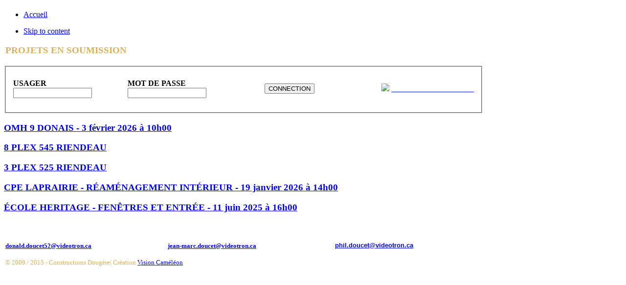

--- FILE ---
content_type: text/html; charset=utf-8
request_url: http://www.constructionsdougere.com/
body_size: 14484
content:
<!DOCTYPE html PUBLIC "-//W3C//DTD XHTML 1.0 Transitional//EN" "http://www.w3.org/TR/xhtml1/DTD/xhtml1-transitional.dtd">

<html xmlns="http://www.w3.org/1999/xhtml" xml:lang="en-gb" lang="en-gb">

<head>
	<script type="text/javascript">
var siteurl='/';
var tmplurl='/templates/ja_pyro/';
var isRTL = false;
</script>

	<meta http-equiv="content-type" content="text/html; charset=utf-8" />
	<meta name="keywords" content="construction,entrepreneur,dougere,saint-jean-sur-richelieu,college champlain,farnham, marche public,soumission,projet" />
	<meta name="author" content="Administrator" />
	<meta name="description" content="Constructions Dougère, Entrepreneur Général" />
	<meta name="generator" content="Vision Cameleon" />
	<title>Accueil - Constructions Dougere</title>
	<link href="/media/jui/css/icomoon.css" rel="stylesheet" type="text/css" />
	<link href="/." rel="stylesheet" type="text/css" />
	<link href="/modules/mod_raxo_allmode/tmpl/allmode-columns/allmode-columns.css" rel="stylesheet" type="text/css" />
	<link href="/plugins/system/jat3/jat3/base-themes/default/css/addons.css" rel="stylesheet" type="text/css" />
	<link href="/plugins/system/jat3/jat3/base-themes/default/css/template-j30.css" rel="stylesheet" type="text/css" />
	<link href="/plugins/system/jat3/jat3/base-themes/default/css/layout.css" rel="stylesheet" type="text/css" />
	<link href="/plugins/system/jat3/jat3/base-themes/default/css/template.css" rel="stylesheet" type="text/css" />
	<link href="/plugins/system/jat3/jat3/base-themes/default/css/usertools.css" rel="stylesheet" type="text/css" />
	<link href="/plugins/system/jat3/jat3/base-themes/default/css/css3.css" rel="stylesheet" type="text/css" />
	<link href="/plugins/system/jat3/jat3/base-themes/default/css/menu/mega.css" rel="stylesheet" type="text/css" />
	<link href="/templates/ja_pyro/css/typo.css" rel="stylesheet" type="text/css" />
	<link href="/templates/ja_pyro/css/addons.css" rel="stylesheet" type="text/css" />
	<link href="/templates/ja_pyro/css/layout.css" rel="stylesheet" type="text/css" />
	<link href="/templates/ja_pyro/css/template.css" rel="stylesheet" type="text/css" />
	<link href="/templates/ja_pyro/css/css3.css" rel="stylesheet" type="text/css" />
	<link href="/templates/ja_pyro/css/menu/mega.css" rel="stylesheet" type="text/css" />
	<link href="/templates/ja_pyro/themes/dark_blue/css/template.css" rel="stylesheet" type="text/css" />
	<script src="/t3-assets/js_9ee27.js" type="text/javascript"></script>
	<script type="text/javascript">
window.setInterval(function(){var r;try{r=window.XMLHttpRequest?new XMLHttpRequest():new ActiveXObject("Microsoft.XMLHTTP")}catch(e){}if(r){r.open("GET","/index.php?option=com_ajax&format=json",true);r.send(null)}},840000);
	</script>

<!--[if ie]><link href="/plugins/system/jat3/jat3/base-themes/default/css/template-ie.css" type="text/css" rel="stylesheet" /><![endif]--> 
<!--[if ie 7]><link href="/plugins/system/jat3/jat3/base-themes/default/css/template-ie7.css" type="text/css" rel="stylesheet" /><![endif]--> 
<!--[if ie 7]><link href="/templates/ja_pyro/css/template-ie7.css" type="text/css" rel="stylesheet" /><![endif]--> 




<link href="/plugins/system/jat3/jat3/base-themes/default/images/favicon.ico" rel="shortcut icon" type="image/x-icon" />

<script type="text/javascript">
//<![CDATA[
window.addEvent ('domready', function () {
	if ($(document.body).getElement('#ja-mainnav .main') && $(document.body).getElement('#ja-mainnav ul').offsetWidth) {
	
	$(document.body).getElement('#ja-mainnav .main').setStyle ('width', $(document.body).getElement('#ja-mainnav ul').offsetWidth);
	}
});
//]]>
</script>
<!--[if IE 7.0]>
<style>
.clearfix { display: inline-block; } /* IE7xhtml*/
</style>
<![endif]-->
		
	<style type="text/css">
/*dynamic css*/

    body.bd .main {width: 980px;}
    body.bd #ja-wrapper {min-width: 980px;}
</style></head>

<body id="bd" class="bd fs3 com_content">

<a name="Top" id="Top"></a>
<div id="ja-wrapper">
	
	            <div id="ja-header"
            	class="wrap ">
                   <div class="main clearfix">
           <div class="logo-text">
	<h1><a href="index.php" title="Constructions Dougere"><span></span></a></h1>
	<p class="site-slogan"></p>
</div>            </div>
                        </div>
            
	<!-- MAIN CONTAINER -->
	<div id="ja-container" class="wrap ja-mf">
	           <div class="main clearfix">
           	<div id="ja-mainnav"
            	class="wrap ">
                   <div class="main clearfix">
           	<div class="inner">
		<div class="ja-megamenu clearfix" id="ja-megamenu">
<ul class="megamenu level0"><li  class="mega first active"><a href="http://www.constructionsdougere.com/"  class="mega first active" id="menu2" title="Accueil"><span class="menu-title">Accueil</span></a></li></ul>
</div>            <script type="text/javascript">
                var megamenu = new jaMegaMenuMoo ('ja-megamenu', {
                    'bgopacity': 0,
                    'delayHide': 300,
                    'slide'    : 0,
                    'fading'   : 0,
                    'direction': 'down',
                    'action'   : 'mouseover',
                    'tips'     : false,
                    'duration' : 300,
                    'hidestyle': 'fastwhenshow'
                });
            </script>
            	</div>
            </div>
                        </div>
            
<!-- jdoc:include type="menu" level="0" / -->

<ul class="no-display">
    <li><a href="#ja-content" title="Skip to content">Skip to content</a></li>
</ul>		<div class="ja-container-inner clearfix">
		<div id="ja-mainbody" style="width:100%">
			<!-- CONTENT -->
			<div id="ja-main" style="width:100%">
			<div class="inner clearfix">
				
				<div id="system-message-container">
	</div>

				
				<div id="ja-contentwrap" class="clearfix ">
					<div id="ja-content" class="column" style="width:100%">
						<div id="ja-current-content" class="column" style="width:100%">
							
														
														<div id="ja-content-main" class="ja-content-main clearfix">
								<div class="item-page clearfix">
<div class="article-wrap clearfix">


<div class="article-content">

	<div style="text-align: left;">
	<table style="height: 26px; width: 876px;" border="0">
		<tbody style="text-align: left;">
			<tr style="text-align: left;">
				<td style="text-align: left; width: 100%;"><span style="color: #deb05e; font-size: 14pt;"><strong><span style="font-family: verdana,geneva;">PROJETS EN SOUMISSION</span> </strong> </span>
				</td>
				<td style="text-align: right; width: 100%;"><span style="font-size: 12pt;"><span style="font-family: verdana,geneva;"><span style="color: #ffffff;">constructionsdougere@videotron.ca</span></span> </span>
				</td>
			</tr>
		</tbody>
	</table>
</div>
<div style="text-align: right;">&nbsp;</div>	

	</div>
</div>
</div>							</div>
							
													</div>
						
											</div>

										
				</div>

							</div>
			</div>
			<!-- //CONTENT -->
					</div>
			
	            </div>
            	</div>
	</div>
		<!-- //MAIN CONTAINER -->

	            <div id="ja-footer"
            	class="wrap ">
                   <div class="main clearfix">
           <div class="ja-copyright clearfix">
	
<form action="/index.php" method="post" id="login-form" >
		
	<fieldset class="userdata">
		<table width=100%>
		<tr>
		<td width=25% align=left>
		<p id="form-login-username">
							<span class="input-prepend">
					<span class="add-on">
						<span class="icon-user hasTooltip" title="USAGER"></span>
						<label for="modlgn-username" class="element-invisible" style="width:80px;"><strong>USAGER</strong></label>
					</span>
<!--					<input id="modlgn-username" type="text" name="username" class="input-small" tabindex="0" size="18" placeholder="USAGER" /> -->
					<input id="modlgn-username" type="text" name="username" class="input-small" tabindex="0" size="18" />
				</span>
					</p>
		</td>
		<td width=30%>
		<p id="form-login-password">
							<span class="input-prepend">
					<span class="add-on">
						<span class="icon-lock hasTooltip" title="MOT DE PASSE">
						</span>
							<label for="modlgn-passwd" class="element-invisible" style="width:125px;"><strong>MOT DE PASSE						</strong></label>
					</span>
<!--					<input id="modlgn-passwd" type="password" name="password" class="input-small" tabindex="0" size="18" placeholder="MOT DE PASSE" />  -->
					<input id="modlgn-passwd" type="password" name="password" class="input-small" tabindex="0" size="18" />
				</span>
					</p>
		</td>
		<td width=10% align=right>
		
		<p id="form-login-submit">
			<input type="submit" name="Submit" class="button" value="CONNECTION" />
    </p>
		</td>
		<td width=40% align=right>
			<img src="images/stories/signup-small.png">
			<a href="/index.php?option=com_breezingforms&amp;view=form&amp;Itemid=162"><span style="font-size:16px;color:#ffffff;">
				Faire une demande d'accès</span></a>
		</td>
		</tr>
		</table>
		<input type="hidden" name="option" value="com_users" />
		<input type="hidden" name="task" value="user.login" />
		<input type="hidden" name="return" value="aW5kZXgucGhwP0l0ZW1pZD0y" />
		
		<input type="hidden" name="79c23df8ab58044df7c85a27c53a7efa" value="1" />	</fieldset>
	
	
		
</form>
<div class="allmode-box allmode-columns ">


<div class="allmode-topbox">

	<div class="allmode-topitem">

		
		
		
				<h3 class="allmode-title"><a href="/index.php?option=com_content&amp;view=article&amp;id=774:omh-9-donais-20-janvier-2026-a-10h00&amp;catid=249&amp;Itemid=2">OMH 9 DONAIS - 3 février 2026 à 10h00</a>
					</h3>
		
		
			</div>

	

	<div class="allmode-topitem">

		
		
		
				<h3 class="allmode-title"><a href="/index.php?option=com_content&amp;view=article&amp;id=773:8-plex-545-riendeau&amp;catid=249&amp;Itemid=2">8 PLEX 545 RIENDEAU</a>
					</h3>
		
		
			</div>

	

	<div class="allmode-topitem">

		
		
		
				<h3 class="allmode-title"><a href="/index.php?option=com_content&amp;view=article&amp;id=772:3-plex-525-riendeau&amp;catid=249&amp;Itemid=2">3 PLEX 525 RIENDEAU</a>
					</h3>
		
		
			</div>

		<div class="allmode-clear"></div>
	

	<div class="allmode-topitem">

		
		
		
				<h3 class="allmode-title"><a href="/index.php?option=com_content&amp;view=article&amp;id=770:cpe-laprairie-reamenagement-interieur&amp;catid=249&amp;Itemid=2">CPE LAPRAIRIE - RÉAMÉNAGEMENT INTÉRIEUR - 19 janvier 2026 à 14h00</a>
					</h3>
		
		
			</div>

	

	<div class="allmode-topitem">

		
		
		
				<h3 class="allmode-title"><a href="/index.php?option=com_content&amp;view=article&amp;id=763:ecole-heritage-fenetres-et-entree-11-juin-2025-a-16h00&amp;catid=249&amp;Itemid=2">ÉCOLE HERITAGE - FENÊTRES ET ENTRÉE - 11 juin 2025 à 16h00</a>
					</h3>
		
		
			</div>

	
</div>


</div>

<div class="custom"  >
	<table border="0" style="height: 120px; width: 100%;">
<tbody style="text-align: left;">
<tr style="text-align: left;">
<td style="text-align: left;">
<div dir="ltr" style="text-align: left;"><strong><span style="color: #ffffff;"><span style="font-size: 10pt;"><span style="font-family: verdana,geneva;"><span class="467581515-16042009">Donald Doucet</span></span></span></span></strong></div>
<div dir="ltr" style="text-align: left;"><strong><span style="color: #ffffff;"><span style="font-size: 10pt;"><span style="font-family: verdana,geneva;"><span class="467581515-16042009">cell.:&nbsp; 514-895-5020</span></span></span></span></strong></div>
<div dir="ltr" style="text-align: left;"><strong><span style="color: #ffffff;"><span style="font-size: 10pt;"><span style="font-family: verdana,geneva;"><span class="467581515-16042009"><a href="mailto:donald.doucet52@videotron.ca" title="mailto:donald.doucet52@videotron.ca">donald.doucet52@videotron.ca</a></span></span></span></span></strong></div>
</td>
<td style="text-align: left;">
<div dir="ltr" style="text-align: left;"><strong><span style="color: #ffffff;"><span style="font-size: 10pt;"><span style="font-family: verdana,geneva;"><span class="467581515-16042009">Jean-Marc Doucet</span></span></span></span></strong></div>
<div dir="ltr" style="text-align: left;"><strong><span style="color: #ffffff;"><span style="font-size: 10pt;"><span style="font-family: verdana,geneva;"><span class="467581515-16042009">cell: 514-895-5017</span></span></span></span></strong></div>
<div dir="ltr" style="text-align: left;"><strong><span style="color: #ffffff;"><span style="font-size: 10pt;"><span style="font-family: verdana,geneva;"><span class="467581515-16042009"><a href="mailto:jean-marc.doucet@videotron.ca" title="mailto:jean-marc.doucet@videotron.ca">jean-marc.doucet@videotron.ca</a></span></span></span></span></strong></div>
</td>
<td style="text-align: left;">
<div dir="ltr" style="text-align: left;"><strong><span style="color: #ffffff;"><span style="font-family: Arial; font-size: 10pt;"><span class="467581515-16042009">Philippe Doucet</span></span></span></strong></div>
<div dir="ltr" style="text-align: left;"><strong><span style="color: #ffffff;"><span style="font-family: Arial; font-size: 10pt;"><span class="467581515-16042009">cell: 514-895-3048</span></span></span></strong></div>
<div dir="ltr" style="text-align: left;"><strong><span style="color: #ffffff;"><span style="font-family: Arial; font-size: 10pt;"><span class="467581515-16042009"><a href="mailto:phil.doucet@videotron.ca" title="mailto:phil.doucet@videotron.ca">phil.doucet@videotron.ca</a></span></span></span></strong></div>
</td>
</tr>
<tr style="text-align: left;">
<td colspan="3" style="text-align: left;"><span style="color: #deb05e;"><span style="font-size: 10pt;"><span style="font-family: verdana,geneva;">&copy; 2009 / 2015 - Constructions Doug&egrave;re<span style="color: #deb05e;"><span style="font-size: 10pt;"><span style="font-family: verdana,geneva;">| Cr&eacute;ation <a href="http://www.visioncameleon.com" target="_blank">Vision Cam&eacute;l&eacute;on</a></span></span></span></span></span> </span><br /><span style="color: #deb05e;"><span style="font-size: 10pt;"><span style="font-family: verdana,geneva;"><a href="http://www.visioncameleon.com" target="_blank"></a></span></span></span>&nbsp;</td>
</tr>
</tbody>
</table></div>

</div>            </div>
                        </div>
            
</div>



</body>

</html>



--- FILE ---
content_type: text/html; charset=utf-8
request_url: http://www.constructionsdougere.com/
body_size: 14471
content:
<!DOCTYPE html PUBLIC "-//W3C//DTD XHTML 1.0 Transitional//EN" "http://www.w3.org/TR/xhtml1/DTD/xhtml1-transitional.dtd">

<html xmlns="http://www.w3.org/1999/xhtml" xml:lang="en-gb" lang="en-gb">

<head>
	<script type="text/javascript">
var siteurl='/';
var tmplurl='/templates/ja_pyro/';
var isRTL = false;
</script>

	<meta http-equiv="content-type" content="text/html; charset=utf-8" />
	<meta name="keywords" content="construction,entrepreneur,dougere,saint-jean-sur-richelieu,college champlain,farnham, marche public,soumission,projet" />
	<meta name="author" content="Administrator" />
	<meta name="description" content="Constructions Dougère, Entrepreneur Général" />
	<meta name="generator" content="Vision Cameleon" />
	<title>Accueil - Constructions Dougere</title>
	<link href="/media/jui/css/icomoon.css" rel="stylesheet" type="text/css" />
	<link href="/." rel="stylesheet" type="text/css" />
	<link href="/modules/mod_raxo_allmode/tmpl/allmode-columns/allmode-columns.css" rel="stylesheet" type="text/css" />
	<link href="/plugins/system/jat3/jat3/base-themes/default/css/addons.css" rel="stylesheet" type="text/css" />
	<link href="/plugins/system/jat3/jat3/base-themes/default/css/template-j30.css" rel="stylesheet" type="text/css" />
	<link href="/plugins/system/jat3/jat3/base-themes/default/css/layout.css" rel="stylesheet" type="text/css" />
	<link href="/plugins/system/jat3/jat3/base-themes/default/css/template.css" rel="stylesheet" type="text/css" />
	<link href="/plugins/system/jat3/jat3/base-themes/default/css/usertools.css" rel="stylesheet" type="text/css" />
	<link href="/plugins/system/jat3/jat3/base-themes/default/css/css3.css" rel="stylesheet" type="text/css" />
	<link href="/plugins/system/jat3/jat3/base-themes/default/css/menu/mega.css" rel="stylesheet" type="text/css" />
	<link href="/templates/ja_pyro/css/typo.css" rel="stylesheet" type="text/css" />
	<link href="/templates/ja_pyro/css/addons.css" rel="stylesheet" type="text/css" />
	<link href="/templates/ja_pyro/css/layout.css" rel="stylesheet" type="text/css" />
	<link href="/templates/ja_pyro/css/template.css" rel="stylesheet" type="text/css" />
	<link href="/templates/ja_pyro/css/css3.css" rel="stylesheet" type="text/css" />
	<link href="/templates/ja_pyro/css/menu/mega.css" rel="stylesheet" type="text/css" />
	<link href="/templates/ja_pyro/themes/dark_blue/css/template.css" rel="stylesheet" type="text/css" />
	<script src="/t3-assets/js_9ee27.js" type="text/javascript"></script>
	<script type="text/javascript">
window.setInterval(function(){var r;try{r=window.XMLHttpRequest?new XMLHttpRequest():new ActiveXObject("Microsoft.XMLHTTP")}catch(e){}if(r){r.open("GET","/index.php?option=com_ajax&format=json",true);r.send(null)}},840000);
	</script>

<!--[if ie]><link href="/plugins/system/jat3/jat3/base-themes/default/css/template-ie.css" type="text/css" rel="stylesheet" /><![endif]--> 
<!--[if ie 7]><link href="/plugins/system/jat3/jat3/base-themes/default/css/template-ie7.css" type="text/css" rel="stylesheet" /><![endif]--> 
<!--[if ie 7]><link href="/templates/ja_pyro/css/template-ie7.css" type="text/css" rel="stylesheet" /><![endif]--> 




<link href="/plugins/system/jat3/jat3/base-themes/default/images/favicon.ico" rel="shortcut icon" type="image/x-icon" />

<script type="text/javascript">
//<![CDATA[
window.addEvent ('domready', function () {
	if ($(document.body).getElement('#ja-mainnav .main') && $(document.body).getElement('#ja-mainnav ul').offsetWidth) {
	
	$(document.body).getElement('#ja-mainnav .main').setStyle ('width', $(document.body).getElement('#ja-mainnav ul').offsetWidth);
	}
});
//]]>
</script>
<!--[if IE 7.0]>
<style>
.clearfix { display: inline-block; } /* IE7xhtml*/
</style>
<![endif]-->
		
	<style type="text/css">
/*dynamic css*/

    body.bd .main {width: 980px;}
    body.bd #ja-wrapper {min-width: 980px;}
</style></head>

<body id="bd" class="bd fs3 com_content">

<a name="Top" id="Top"></a>
<div id="ja-wrapper">
	
	            <div id="ja-header"
            	class="wrap ">
                   <div class="main clearfix">
           <div class="logo-text">
	<h1><a href="index.php" title="Constructions Dougere"><span></span></a></h1>
	<p class="site-slogan"></p>
</div>            </div>
                        </div>
            
	<!-- MAIN CONTAINER -->
	<div id="ja-container" class="wrap ja-mf">
	           <div class="main clearfix">
           	<div id="ja-mainnav"
            	class="wrap ">
                   <div class="main clearfix">
           	<div class="inner">
		<div class="ja-megamenu clearfix" id="ja-megamenu">
<ul class="megamenu level0"><li  class="mega first active"><a href="http://www.constructionsdougere.com/"  class="mega first active" id="menu2" title="Accueil"><span class="menu-title">Accueil</span></a></li></ul>
</div>            <script type="text/javascript">
                var megamenu = new jaMegaMenuMoo ('ja-megamenu', {
                    'bgopacity': 0,
                    'delayHide': 300,
                    'slide'    : 0,
                    'fading'   : 0,
                    'direction': 'down',
                    'action'   : 'mouseover',
                    'tips'     : false,
                    'duration' : 300,
                    'hidestyle': 'fastwhenshow'
                });
            </script>
            	</div>
            </div>
                        </div>
            
<!-- jdoc:include type="menu" level="0" / -->

<ul class="no-display">
    <li><a href="#ja-content" title="Skip to content">Skip to content</a></li>
</ul>		<div class="ja-container-inner clearfix">
		<div id="ja-mainbody" style="width:100%">
			<!-- CONTENT -->
			<div id="ja-main" style="width:100%">
			<div class="inner clearfix">
				
				<div id="system-message-container">
	</div>

				
				<div id="ja-contentwrap" class="clearfix ">
					<div id="ja-content" class="column" style="width:100%">
						<div id="ja-current-content" class="column" style="width:100%">
							
														
														<div id="ja-content-main" class="ja-content-main clearfix">
								<div class="item-page clearfix">
<div class="article-wrap clearfix">


<div class="article-content">

	<div style="text-align: left;">
	<table style="height: 26px; width: 876px;" border="0">
		<tbody style="text-align: left;">
			<tr style="text-align: left;">
				<td style="text-align: left; width: 100%;"><span style="color: #deb05e; font-size: 14pt;"><strong><span style="font-family: verdana,geneva;">PROJETS EN SOUMISSION</span> </strong> </span>
				</td>
				<td style="text-align: right; width: 100%;"><span style="font-size: 12pt;"><span style="font-family: verdana,geneva;"><span style="color: #ffffff;">constructionsdougere@videotron.ca</span></span> </span>
				</td>
			</tr>
		</tbody>
	</table>
</div>
<div style="text-align: right;">&nbsp;</div>	

	</div>
</div>
</div>							</div>
							
													</div>
						
											</div>

										
				</div>

							</div>
			</div>
			<!-- //CONTENT -->
					</div>
			
	            </div>
            	</div>
	</div>
		<!-- //MAIN CONTAINER -->

	            <div id="ja-footer"
            	class="wrap ">
                   <div class="main clearfix">
           <div class="ja-copyright clearfix">
	
<form action="/index.php" method="post" id="login-form" >
		
	<fieldset class="userdata">
		<table width=100%>
		<tr>
		<td width=25% align=left>
		<p id="form-login-username">
							<span class="input-prepend">
					<span class="add-on">
						<span class="icon-user hasTooltip" title="USAGER"></span>
						<label for="modlgn-username" class="element-invisible" style="width:80px;"><strong>USAGER</strong></label>
					</span>
<!--					<input id="modlgn-username" type="text" name="username" class="input-small" tabindex="0" size="18" placeholder="USAGER" /> -->
					<input id="modlgn-username" type="text" name="username" class="input-small" tabindex="0" size="18" />
				</span>
					</p>
		</td>
		<td width=30%>
		<p id="form-login-password">
							<span class="input-prepend">
					<span class="add-on">
						<span class="icon-lock hasTooltip" title="MOT DE PASSE">
						</span>
							<label for="modlgn-passwd" class="element-invisible" style="width:125px;"><strong>MOT DE PASSE						</strong></label>
					</span>
<!--					<input id="modlgn-passwd" type="password" name="password" class="input-small" tabindex="0" size="18" placeholder="MOT DE PASSE" />  -->
					<input id="modlgn-passwd" type="password" name="password" class="input-small" tabindex="0" size="18" />
				</span>
					</p>
		</td>
		<td width=10% align=right>
		
		<p id="form-login-submit">
			<input type="submit" name="Submit" class="button" value="CONNECTION" />
    </p>
		</td>
		<td width=40% align=right>
			<img src="images/stories/signup-small.png">
			<a href="/index.php?option=com_breezingforms&amp;view=form&amp;Itemid=162"><span style="font-size:16px;color:#ffffff;">
				Faire une demande d'accès</span></a>
		</td>
		</tr>
		</table>
		<input type="hidden" name="option" value="com_users" />
		<input type="hidden" name="task" value="user.login" />
		<input type="hidden" name="return" value="aW5kZXgucGhwP0l0ZW1pZD0y" />
		
		<input type="hidden" name="79c23df8ab58044df7c85a27c53a7efa" value="1" />	</fieldset>
	
	
		
</form>
<div class="allmode-box allmode-columns ">


<div class="allmode-topbox">

	<div class="allmode-topitem">

		
		
		
				<h3 class="allmode-title"><a href="/index.php?option=com_content&amp;view=article&amp;id=774:omh-9-donais-20-janvier-2026-a-10h00&amp;catid=249&amp;Itemid=2">OMH 9 DONAIS - 3 février 2026 à 10h00</a>
					</h3>
		
		
			</div>

	

	<div class="allmode-topitem">

		
		
		
				<h3 class="allmode-title"><a href="/index.php?option=com_content&amp;view=article&amp;id=773:8-plex-545-riendeau&amp;catid=249&amp;Itemid=2">8 PLEX 545 RIENDEAU</a>
					</h3>
		
		
			</div>

	

	<div class="allmode-topitem">

		
		
		
				<h3 class="allmode-title"><a href="/index.php?option=com_content&amp;view=article&amp;id=772:3-plex-525-riendeau&amp;catid=249&amp;Itemid=2">3 PLEX 525 RIENDEAU</a>
					</h3>
		
		
			</div>

		<div class="allmode-clear"></div>
	

	<div class="allmode-topitem">

		
		
		
				<h3 class="allmode-title"><a href="/index.php?option=com_content&amp;view=article&amp;id=770:cpe-laprairie-reamenagement-interieur&amp;catid=249&amp;Itemid=2">CPE LAPRAIRIE - RÉAMÉNAGEMENT INTÉRIEUR - 19 janvier 2026 à 14h00</a>
					</h3>
		
		
			</div>

	

	<div class="allmode-topitem">

		
		
		
				<h3 class="allmode-title"><a href="/index.php?option=com_content&amp;view=article&amp;id=763:ecole-heritage-fenetres-et-entree-11-juin-2025-a-16h00&amp;catid=249&amp;Itemid=2">ÉCOLE HERITAGE - FENÊTRES ET ENTRÉE - 11 juin 2025 à 16h00</a>
					</h3>
		
		
			</div>

	
</div>


</div>

<div class="custom"  >
	<table border="0" style="height: 120px; width: 100%;">
<tbody style="text-align: left;">
<tr style="text-align: left;">
<td style="text-align: left;">
<div dir="ltr" style="text-align: left;"><strong><span style="color: #ffffff;"><span style="font-size: 10pt;"><span style="font-family: verdana,geneva;"><span class="467581515-16042009">Donald Doucet</span></span></span></span></strong></div>
<div dir="ltr" style="text-align: left;"><strong><span style="color: #ffffff;"><span style="font-size: 10pt;"><span style="font-family: verdana,geneva;"><span class="467581515-16042009">cell.:&nbsp; 514-895-5020</span></span></span></span></strong></div>
<div dir="ltr" style="text-align: left;"><strong><span style="color: #ffffff;"><span style="font-size: 10pt;"><span style="font-family: verdana,geneva;"><span class="467581515-16042009"><a href="mailto:donald.doucet52@videotron.ca" title="mailto:donald.doucet52@videotron.ca">donald.doucet52@videotron.ca</a></span></span></span></span></strong></div>
</td>
<td style="text-align: left;">
<div dir="ltr" style="text-align: left;"><strong><span style="color: #ffffff;"><span style="font-size: 10pt;"><span style="font-family: verdana,geneva;"><span class="467581515-16042009">Jean-Marc Doucet</span></span></span></span></strong></div>
<div dir="ltr" style="text-align: left;"><strong><span style="color: #ffffff;"><span style="font-size: 10pt;"><span style="font-family: verdana,geneva;"><span class="467581515-16042009">cell: 514-895-5017</span></span></span></span></strong></div>
<div dir="ltr" style="text-align: left;"><strong><span style="color: #ffffff;"><span style="font-size: 10pt;"><span style="font-family: verdana,geneva;"><span class="467581515-16042009"><a href="mailto:jean-marc.doucet@videotron.ca" title="mailto:jean-marc.doucet@videotron.ca">jean-marc.doucet@videotron.ca</a></span></span></span></span></strong></div>
</td>
<td style="text-align: left;">
<div dir="ltr" style="text-align: left;"><strong><span style="color: #ffffff;"><span style="font-family: Arial; font-size: 10pt;"><span class="467581515-16042009">Philippe Doucet</span></span></span></strong></div>
<div dir="ltr" style="text-align: left;"><strong><span style="color: #ffffff;"><span style="font-family: Arial; font-size: 10pt;"><span class="467581515-16042009">cell: 514-895-3048</span></span></span></strong></div>
<div dir="ltr" style="text-align: left;"><strong><span style="color: #ffffff;"><span style="font-family: Arial; font-size: 10pt;"><span class="467581515-16042009"><a href="mailto:phil.doucet@videotron.ca" title="mailto:phil.doucet@videotron.ca">phil.doucet@videotron.ca</a></span></span></span></strong></div>
</td>
</tr>
<tr style="text-align: left;">
<td colspan="3" style="text-align: left;"><span style="color: #deb05e;"><span style="font-size: 10pt;"><span style="font-family: verdana,geneva;">&copy; 2009 / 2015 - Constructions Doug&egrave;re<span style="color: #deb05e;"><span style="font-size: 10pt;"><span style="font-family: verdana,geneva;">| Cr&eacute;ation <a href="http://www.visioncameleon.com" target="_blank">Vision Cam&eacute;l&eacute;on</a></span></span></span></span></span> </span><br /><span style="color: #deb05e;"><span style="font-size: 10pt;"><span style="font-family: verdana,geneva;"><a href="http://www.visioncameleon.com" target="_blank"></a></span></span></span>&nbsp;</td>
</tr>
</tbody>
</table></div>

</div>            </div>
                        </div>
            
</div>



</body>

</html>

